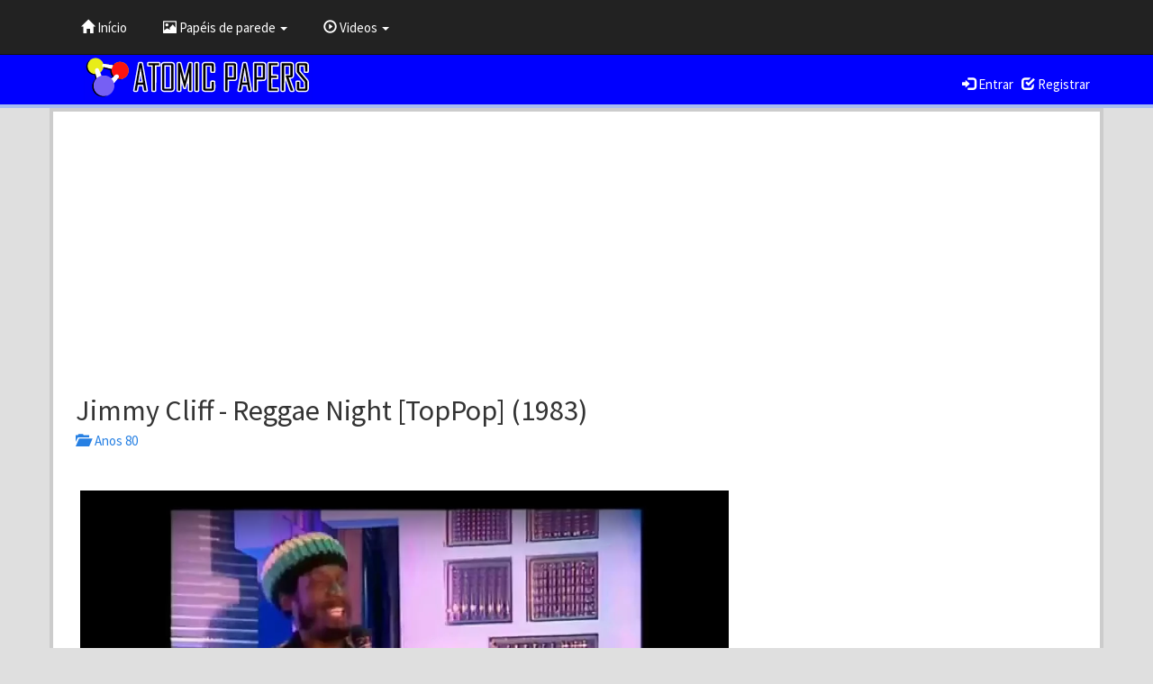

--- FILE ---
content_type: text/html; charset=UTF-8
request_url: https://www.atomicpapers.com.br/video/jimmy-cliff-reggae-night-toppop-1983
body_size: 12448
content:
<!DOCTYPE html>
<html lang="pt-BR">

<head>
                    <title>Jimmy Cliff - Reggae Night [TopPop] (1983) - Atomic Papers</title>
    
    <link rel="icon" type="image/x-icon" href="https://www.atomicpapers.com.br/web/favicon.ico" />

<meta charset="UTF-8">
<meta http-equiv="X-UA-Compatible" content="IE=edge">

    <link href="https://www.atomicpapers.com.br/web/compiled/frontend.css?x=0" rel="stylesheet">

<script type="text/javascript">
    var avcms = avcms || {};

    avcms.config = {
        site_url: 'https://www.atomicpapers.com.br/',
        user_id: '0'
    }
</script>

<script type="text/javascript" src="/translationsjs.js"></script>

<!--[if lt IE 9]>
<script src="https://www.atomicpapers.com.br/web/resources/CmsFoundation/javascript/html5shiv.js"></script>
<script src="https://www.atomicpapers.com.br/web/resources/CmsFoundation/javascript/respond.js"></script>
<![endif]-->

    <script type="text/javascript" src="https://www.atomicpapers.com.br/web/compiled/frontend.js?x=0"></script>

    <meta charset="UTF-8">

            <meta name="viewport" content="width=device-width, initial-scale=1">
    
                <meta name="description" content="Jimmy Cliff,
&amp;quot;Reggae Night&amp;quot;.
TopPop Studios, AVRO Broadcast, Dutch TV, 1983.

Audiovisual content copyright:
- SME


You can also see &amp;quot;Blogosphere Mara!&amp;quot;
http://jacqueline-devereaux.blogspot.com">
    
    <meta property="og:site_name" content="Atomic Papers" />

                
    
        <meta property="og:title" content="Jimmy Cliff - Reggae Night [TopPop] (1983)" />
    <meta property="og:image" content="https://i.ytimg.com/vi/UtJJ2GJ-mVo/maxresdefault.jpg" />
    <meta property="og:description" content="Jimmy Cliff,
&quot;Reggae Night&quot;.
TopPop Studios, AVRO Broadcast, Dutch TV, 1983.

Audiovisual content copyright:
- SME


You can also see &quot;Blogosphere Mara!&quot;
http://jacqueline-devereaux.blogspot.com" />

            <meta property="video:duration" content="247" />
    </head>

<body>

        <div class="main-menu">
        <nav class="navbar navbar-default navbar-static-top" role="navigation">
            <div class="container">
                <div class="navbar-header">
                    <button type="button" class="navbar-toggle collapsed" data-toggle="collapse" data-target="#main-menu-collapse">
                        <span class="sr-only">Toggle navigation</span>
                        Menu                    </button>
                </div>
                <div class="collapse navbar-collapse" id="main-menu-collapse">
                    <ul class="nav navbar-nav">
                                                                                    <li><a href="/"><span class="glyphicon glyphicon-home"></span> Início</a></li>
                            
                                                                                    <li class="dropdown">
                                    <a href="#" class="dropdown-toggle" data-toggle="dropdown"><span class="glyphicon glyphicon-picture"></span> Papéis de parede <span class="caret"></span></a>
                                    <ul class="dropdown-menu" role="menu">
                                                                                                                            <li class="sub-menu-item"><a href="/wallpapers/animais"><span class=""></span> Animais</a></li>
                                                                                    <li class="sub-menu-item"><a href="/wallpapers/carros"><span class=""></span> Carros</a></li>
                                                                                    <li class="sub-menu-item"><a href="/wallpapers/cidades"><span class=""></span> Cidades</a></li>
                                                                                    <li class="sub-menu-item"><a href="/wallpapers/construcoes"><span class=""></span> Construções</a></li>
                                                                                    <li class="sub-menu-item"><a href="/wallpapers/criativos"><span class=""></span> Criativos</a></li>
                                                                                    <li class="sub-menu-item"><a href="/wallpapers/paisagens"><span class=""></span> Paisagens</a></li>
                                                                            </ul>
                                </li>

                            
                                                                                    <li class="dropdown">
                                    <a href="#" class="dropdown-toggle" data-toggle="dropdown"><span class="glyphicon glyphicon-play-circle"></span> Videos <span class="caret"></span></a>
                                    <ul class="dropdown-menu" role="menu">
                                                                                                                            <li class="sub-menu-item"><a href="/videos/clips"><span class=""></span> Clips</a></li>
                                                                                    <li class="sub-menu-item"><a href="/videos/discografia"><span class=""></span> Discografia</a></li>
                                                                                    <li class="sub-menu-item"><a href="/videos/radios-on-line"><span class=""></span> Rádios On Line</a></li>
                                                                                    <li class="sub-menu-item"><a href="/videos/shows-ao-vivo"><span class=""></span> Shows Ao Vivo</a></li>
                                                                                    <li class="sub-menu-item"><a href="/videos/videos-na-internet"><span class=""></span> Videos Na Internet</a></li>
                                                                            </ul>
                                </li>

                            
                                            </ul>
                </div>
            </div>
        </nav>
    </div>

        <header class="header">
        <div class="container">
            <div class="row">
                <div class="col-md-6 col-md-push-6 user-area">
                    <div class="user-area-inner">            <a href="/login"><span class="glyphicon glyphicon-log-in"></span> Entrar</a> &nbsp; <a href="/register"><span class="glyphicon glyphicon-check"></span> Registrar</a>
    </div>
                </div>
                <div class="col-md-6 col-md-pull-6 logo">

                                       
                    <svg version="1.1" viewBox="0 0 2048 404" xmlns="http://www.w3.org/2000/svg" width="300" height="50">
                    <a xlink:href="/">
<path transform="translate(0)" d="m0 0h2048v404h-2048z" fill="#0100FD"/>
<path transform="translate(94,29)" d="m0 0h19l16 4 16 8 12 11 7 8 10 20 78 12 10 1 7-8 7-7 14-8 18-6 7-1h15l16 3 16 7 11 8 5 4 11 14 7 15 3 12 1 7v13l-3 16-5 13-7 11-10 11-13 9-14 7-10 3-7 1h-16l-9-1-3-3 7-10 1-2v-12l-4-7-8-5h-12l-11 8-8 7-4-2-11-18-4-11-2-9-1-13 1-11-26-7-45-11-2 11-5 12-7 12-11 12-4 3 1 5 7 18-1 4-16 6-11 6-12 9-2-1-7-30v-3h-10l-14-3-12-5-11-7-10-9-8-11-5-10-4-13-1-7v-17l4-16 8-16 8-10 10-8 14-8 13-4z" fill="#E8ED18"/>
<path transform="translate(176,110)" d="m0 0 8 1 64 16-1 16 2 13 4 13 6 12 7 10 5-2 11-10 5-3h12l8 5 4 5 1 3v12l-6 9-8 10-10 11-18 22 2 15v18l-3 15-6 16-8 14-13 15-12 9-16 9-16 5-14 2h-17l-17-4-12-5-11-6-14-11-9-10-9-14-6-15-4-17v-26l4-17 6-14 7-11 10-11 4-4 16-11 13-6 9-3-1-6-7-17 1-4 10-9 9-13 6-13z" fill="#765FF4"/>
<path transform="translate(841,63)" d="m0 0h21l8 3 4 5 7 26 16 64 5 21 1 6 7-30 21-84 3-6 5-4 4-1h21l8 4 3 4 1 3v247l-4 8-5 3-5 1h-16l-8-2-5-4-2-6-1-71-10 39-4 13-5 5-2 1h-12l-5-3-4-9-12-45-1 72-4 6-5 3-6 1h-16l-8-3-4-4-2-5v-247l4-7z" fill="#F7F6FD"/>
<path transform="translate(1772,63)" d="m0 0h86l9 2 9 6 4 5 4 10 1 5v96l-3 11-4 6-8 7-14 4h-3l13 37 19 53 4 11v8l-6 7-8 2h-19l-7-2-5-5-5-12-19-55-11-31-2-5v98l-3 7-6 4-5 1h-18l-9-3-4-5-1-2v-250l4-6z" fill="#F8F7FD"/>
<path transform="translate(1921,63)" d="m0 0h70l10 3 6 4 6 7 4 13v60l-3 8-4 3-3 1h-28l-5-3-3-5-1-48h-27v36l8 11 8 9 9 11 12 14 9 11 12 14 10 13 4 8 2 9v63l-3 11-6 9-7 5-6 2-7 1h-64l-12-3-8-6-6-9-2-9v-67l4-6 5-3 13-1 15 1 5 3 3 4 1 3v50h29l-1-43-8-10-12-14-11-13-9-11-11-13-9-11-8-10-5-12-1-5v-60l4-11 8-9 9-4z" fill="#FAF9FD"/>
<path transform="translate(1081,63)" d="m0 0h71l10 3 9 6 6 11 1 4 1 30v21l-1 16-3 5-5 3h-28l-7-4-3-8v-45h-30v185h30v-50l4-7 5-3 6-1h14l11 2 5 5 1 3 1 48-1 21-4 11-7 8-8 4-10 2h-66l-11-3-6-4-7-8-3-10v-221l4-10 6-8 10-5z" fill="#F9F8FD"/>
<path transform="translate(1656,63)" d="m0 0h81l8 3 4 8v20l-3 7-6 4-48 1v68l42 1 6 4 3 4 1 4v19l-3 9-3 3-3 1h-44v71h42l10 2 5 5 2 6v18l-4 8-5 3-6 1h-77l-7-3-5-5-1-3v-249l4-6z" fill="#FBFAFD"/>
<path transform="translate(315,63)" d="m0 0h15l16 3 16 7 11 8 5 4 11 14 7 15 3 12 1 7v13l-3 16-5 13-7 11-10 11-13 9-14 7-10 3-7 1h-16l-9-1-3-3 7-10 1-2v-12l-4-7-8-5h-12l-11 8-8 7-4-2-11-18-4-11-2-9-1-13 2-15 4-14 4-8 7-11 13-13 14-8 18-6z" fill="#FC130F"/>
<path transform="translate(1528,75)" d="m0 0h81l8 3 6 7 1 4v120l-3 7-5 5-5 2h-62v97l-1 1h-20l-1-1v-244z" fill="#020101"/>
<path transform="translate(1267,75)" d="m0 0h82l8 3 6 7 1 4v119l-2 7-5 5-6 3h-62v97l-1 1h-20l-1-1z" fill="#020101"/>
<path transform="translate(843,75)" d="m0 0h19l3 9 38 152 40-160 1-1h19v246h-19l-1-5v-148l1-18-9 35-27 102-3 9h-4l-6-21-29-109-4-15 1 13v156l-1 1h-19z" fill="#020101"/>
<path transform="translate(575,63)" d="m0 0h101l6 3 4 5 1 3v21l-4 8-4 2-29 1-1 216-3 6-6 4-6 1h-17l-9-3-4-5-1-4v-216h-29l-6-4-3-7v-21l3-5 4-4z" fill="#FCFCFD"/>
<path transform="translate(497,75)" d="m0 0h21l9 50 24 136 10 56-1 4h-19l-2-3-8-49-49-1-2 16-6 36-1 1h-20l1-9 19-107 21-118 2-11z" fill="#020101"/>
<path transform="translate(1431,75)" d="m0 0h21l2 7 42 238-1 1h-20l-2-6-7-43v-4l-49 1-8 48-2 4h-19l1-11 23-130 17-95z" fill="#020101"/>
<path transform="translate(722,93)" d="m0 0h60v209l-59 1-1-1z" fill="#0705FD"/>
<path transform="translate(715,75)" d="m0 0h74l8 3 5 6 1 3v222l-4 7-7 4-7 1h-68l-9-3-5-5-2-4-1-9v-207l2-9 5-6zm7 18v209l1 1 59-1v-209z" fill="#020101"/>
<path transform="translate(1e3 63)" d="m0 0h23l8 4 3 6v249l-3 6-5 4-5 1h-18l-10-3-4-5-1-4v-248l4-6 4-3z" fill="#FBFAFD"/>
<path transform="translate(1773,75)" d="m0 0h84l8 3 5 5 2 5v103l-3 5-5 4-5 2-6 1h-11l-7-1 13 36 22 62 7 20-2 1h-20l-4-10-17-49-15-43-10-30 2-4 39-1v-90h-55v124l-1 103h-20l-1-1z" fill="#020101"/>
<path transform="translate(1923,75)" d="m0 0h66l9 3 5 6 1 3v63h-21l-1-56-52-1 1 55 12 14 9 11 12 14 9 11 22 26 7 10 2 5v70l-5 8-6 3-7 1h-60l-9-2-5-4-3-6-1-8v-59h22l1 60h52l-1-60-11-13-9-11-12-14-9-11-11-13-9-11-10-13-2-5-1-8v-47l1-10 4-6 6-4z" fill="#020101"/>
<path transform="translate(1082,75)" d="m0 0h69l8 3 5 6 2 5v61h-21l-1-56h-54v207l1 1h54v-60h21v64l-3 8-6 5-10 2h-62l-8-2-6-5-3-8v-217l4-8 6-5z" fill="#020101"/>
<path transform="translate(1430,63)" d="m0 0h23l7 3 4 5 4 20 27 153 13 73-1 8-4 5-9 3h-18l-9-3-4-5-4-21-4-23-28-1-2 16-4 24-3 7-6 5-5 1h-18l-9-3-4-6v-12l29-162 13-72 3-9 6-5zm1 12-9 49-24 135-10 56v6h19l3-9 7-43 49-1 2 16 6 36 1 1h20l1-2-13-73-29-164-2-7z" fill="#FAFAFD"/>
<path transform="translate(496,63)" d="m0 0h23l7 3 4 7 16 89 27 153v8l-4 6-5 3-5 1h-17l-9-3-4-4-3-12-5-30v-4l-28 1-7 40-3 7-6 4-5 1h-18l-7-2-5-5-1-3v-8l28-157 15-83 3-7 5-4zm1 12-2 6-18 102-22 123-2 11v4h20l2-7 7-42v-4l49 1 8 49 2 3h19l1-4-27-152-15-86-1-4z" fill="#FAFAFD"/>
<path transform="translate(713,63)" d="m0 0h76l9 2 8 5 6 7 3 8 1 4v217l-3 10-6 9-7 5-13 3h-72l-13-4-9-8-4-10-1-5v-207l1-14 4-10 8-8zm2 12-8 3-6 8-1 7v207l2 12 4 5 6 3 5 1h68l9-2 6-4 3-6v-222l-3-6-5-4-6-2z" fill="#FAF9FD"/>
<path transform="translate(1658,75)" d="m0 0h78l1 2-1 16h-57v94h52v20h-52l1 95 57 1v18h-79l-1-1v-244z" fill="#020101"/>
<path transform="translate(1526,63)" d="m0 0h84l13 4 7 6 5 10 1 4v124l-4 11-7 8-9 4-4 1-50 1-1 86-4 7-5 3-5 1h-18l-9-3-4-5-1-3v-249l5-7zm2 12-1 1v244l1 1h20l1-1v-97h62l8-4 4-6 1-4v-120l-3-7-6-5-6-2z" fill="#FCFCFD"/>
<path transform="translate(1266,63)" d="m0 0h84l13 4 7 6 5 10 1 4v124l-4 11-7 8-9 4-4 1h-51v87l-4 7-5 3-6 1h-17l-9-3-4-5-1-3v-249l4-6zm1 12v245l1 1h20l1-3v-95h62l8-4 4-6 1-5v-119l-3-7-6-5-6-2z" fill="#FCFCFD"/>
<path transform="translate(176,110)" d="m0 0 8 1 64 16-1 16 2 13 4 13 6 12 8 11-5 5-12 11-3 2-5-1-8-7-14-8-15-6-14-3h-26l-9 1-4-8-6-15 1-4 10-9 9-13 6-13z" fill="#0000FD"/>
<path transform="translate(577,75)" d="m0 0h98v18h-38v227l-1 1h-20l-1-3v-225h-38z" fill="#020101"/>
<path transform="translate(1549,93)" d="m0 0h53l1 1v108l-1 1h-53z" fill="#F7F6FD"/>
<path transform="translate(1289,93)" d="m0 0h53l1 1v108l-1 1h-53z" fill="#F7F6FD"/>
<path transform="translate(722,93)" d="m0 0h60v209l-59 1-1-1zm13 12-1 1v184l21 1h12l3-1v-184l-1-1z" fill="#FCFBFD"/>
<path transform="translate(1e3 75)" d="m0 0h21v245l-1 1h-20l-1-82v-97z" fill="#020101"/>
<path transform="translate(52,47)" d="m0 0 2 1-8 9-8 14-4 11-2 10v17l3 14 5 13 9 13 7 7 14 9 12 5 14 3 10 1 8 33-3 5-9 10-8 14-5 13-3 14v26l4 17 7 17 9 13 9 10 15 11 17 8 14 4 6 1h17l14-2 8-1-3 2-12 4-12 2h-21l-20-4-16-7-11-7-12-11-9-11-9-16-5-17-1-5v-29l5-19 8-16 11-14 4-4-1-7-7-27v-2h-11l-16-4-16-8-10-8-10-12-8-16-3-13v-23l3-13 7-14 12-15z" fill="#020101"/>
<path transform="translate(112,120)" d="m0 0h10l6 3 6 7 10 25 11 28-1 4-16 6-11 6-12 9-2-1-9-39-6-25v-8l5-10 6-4z" fill="#FDFCFD"/>
<path transform="translate(1441,116)" d="m0 0 2 4 18 111 2 16-1 1h-42l1-12 18-112z" fill="#F6F5FD"/>
<path transform="translate(506,116)" d="m0 0 2 1 20 124v6l-1 1h-41l-1-4 18-111z" fill="#F6F5FD"/>
<path transform="translate(173,80)" d="m0 0 79 12 8 1 1 2-7 12-4 12-2 8-8-1-64-16-8-3-5-6v-11l3-5 5-4z" fill="#FAFAFD"/>
<path transform="translate(287,176)" d="m0 0h12l8 5 4 5 1 3v12l-6 9-8 10-10 11-18 22-2-1-6-16-9-14-8-9v-2h2l1-3 11-9 9-8 8-7z" fill="#FDFDFD"/>
<path transform="translate(1301,105)" d="m0 0h29v86h-29z" fill="#0201FD"/>
<path transform="translate(1562,105)" d="m0 0h28v86h-29v-85z" fill="#0202FD"/>
<path transform="translate(1807,105)" d="m0 0h31l1 1v66l-1 1-31 1z" fill="#0605FD"/>
<path transform="translate(176,110)" d="m0 0 8 1 64 16-1 16 2 13 4 13 6 12 8 11-5 5-12 11-3 2-3-1 12-10-2-4-7-10-6-12-4-15-1-9v-12l-9-2-51-14-2-1z" fill="#020101"/>
<path transform="translate(506,188)" d="m0 0h2l3 24 3 18v6h-14l-1-3 6-36z" fill="#110EFC"/>
<path transform="translate(1441,187)" d="m0 0h1l6 40 1 8-1 1h-13l-1-4z" fill="#100DFC"/>
<path transform="translate(302,214)" d="m0 0 13 2h23l-2 2-11 3h-22l-4-1 2-5z" fill="#020101"/>
<path transform="translate(271,81)" d="m0 0 2 1-9 9-2 3-5-1 6-7z" fill="#020101"/>
</a></svg>

                                    </div>
            </div>
        </div>
        

        
    </header>



    
        <section class="container avcms-main">
                

                    <div class="row">
                                                                
                    <div class="col-md-12  col-md-push-0">
                        <div class="avcms-module-position" style="position: relative;"><div class="box">
        <div class="box-main">
        <script async src="//pagead2.googlesyndication.com/pagead/js/adsbygoogle.js"></script>
<!-- ATOMIC NOVO - CELULAR -->
<ins class="adsbygoogle"
     style="display:block"
     data-ad-client="ca-pub-4652097483511630"
     data-ad-slot="6195823754"
     data-ad-format="auto"></ins>
<script>
(adsbygoogle = window.adsbygoogle || []).push({});
</script>

<!-- Google Tag Manager -->
<script>(function(w,d,s,l,i){w[l]=w[l]||[];w[l].push({'gtm.start':
new Date().getTime(),event:'gtm.js'});var f=d.getElementsByTagName(s)[0],
j=d.createElement(s),dl=l!='dataLayer'?'&l='+l:'';j.async=true;j.src=
'https://www.googletagmanager.com/gtm.js?id='+i+dl;f.parentNode.insertBefore(j,f);
})(window,document,'script','dataLayer','GTM-ND6TB2B');</script>
<!-- End Google Tag Manager -->

<script async src="https://fundingchoicesmessages.google.com/i/pub-4652097483511630?ers=1" nonce="cTPq_OlZ9oJGHL_ue8N7ag"></script><script nonce="cTPq_OlZ9oJGHL_ue8N7ag">(function() {function signalGooglefcPresent() {if (!window.frames['googlefcPresent']) {if (document.body) {const iframe = document.createElement('iframe'); iframe.style = 'width: 0; height: 0; border: none; z-index: -1000; left: -1000px; top: -1000px;'; iframe.style.display = 'none'; iframe.name = 'googlefcPresent'; document.body.appendChild(iframe);} else {setTimeout(signalGooglefcPresent, 0);}}}signalGooglefcPresent();})();</script>
    </div>
</div>
<div class="blank-module">
    <!-- Google Tag Manager -->
<script>(function(w,d,s,l,i){w[l]=w[l]||[];w[l].push({'gtm.start':
new Date().getTime(),event:'gtm.js'});var f=d.getElementsByTagName(s)[0],
j=d.createElement(s),dl=l!='dataLayer'?'&l='+l:'';j.async=true;j.src=
'https://www.googletagmanager.com/gtm.js?id='+i+dl;f.parentNode.insertBefore(j,f);
})(window,document,'script','dataLayer','GTM-ND6TB2B');</script>
<!-- End Google Tag Manager -->

<script async src="https://fundingchoicesmessages.google.com/i/pub-4652097483511630?ers=1" nonce="cTPq_OlZ9oJGHL_ue8N7ag"></script><script nonce="cTPq_OlZ9oJGHL_ue8N7ag">(function() {function signalGooglefcPresent() {if (!window.frames['googlefcPresent']) {if (document.body) {const iframe = document.createElement('iframe'); iframe.style = 'width: 0; height: 0; border: none; z-index: -1000; left: -1000px; top: -1000px;'; iframe.style.display = 'none'; iframe.name = 'googlefcPresent'; document.body.appendChild(iframe);} else {setTimeout(signalGooglefcPresent, 0);}}}signalGooglefcPresent();})();</script>


</div></div>

                                    <div class="video-top-modules">
            <div class="avcms-module-position" style="position: relative;"></div>
        </div>
    
            <div class="box box-primary video-box">
            <div class="box-top">
                <h2 class="media-heading">Jimmy Cliff - Reggae Night [TopPop] (1983)</h2>

                <a href="/videos/anos-80">
                    <span class="glyphicon glyphicon-folder-open"></span> &nbsp;Anos 80
                </a>
            </div>
            <div class="box-top">
            </div>
            <div class="box-main">
                                <div class="row">
                    <div class="col-lg-12">
                        
                        
<div id="avcms-video-container" data-original-width="" data-original-height="">
    <div id="avcms-video-container-inner" style="width: px;height: px;margin: auto;">
        

<lite-youtube videoid="UtJJ2GJ-mVo" style="background-image: url('https://i.ytimg.com/vi_webp/UtJJ2GJ-mVo/maxresdefault.webp');">
  <a href="https://youtube.com/watch?v=UtJJ2GJ-mVo" class="lty-playbtn" title="Play Video: Jimmy Cliff - Reggae Night [TopPop] (1983)">
  </a>
</lite-youtube>
    
    </div>
</div>


                    </div>
                </div>
                            </div>
            <div class="box-footer">
                <div class="text-center">
                    
<span class="btn-group like-dislike-buttons" data-content-type="video" data-content-id="637316" >
    <button class="btn btn-default" data-vote-value="1">
        <span class="glyphicon glyphicon-thumbs-up"></span>
        <span class="badge like-count">0</span>
    </button>
    <button class="btn btn-default" data-vote-value="0">
        <span class="glyphicon glyphicon-thumbs-down"></span>
        <span class="badge dislike-count">0</span>
    </button>
</span>


                    
                                    </div>
            </div>
        </div>
    
    <div class="row">
        <div class="col-md-12">
                            <div class="box video-details-box">
                    <div class="box-top">
                        
                        
                    </div>
                    <div class="box-main">
                        <div class="row">
                            <div class="col-md-12">
                                <p class="video-description">Jimmy Cliff,<br />
"Reggae Night".<br />
TopPop Studios, AVRO Broadcast, Dutch TV, 1983.<br />
<br />
Audiovisual content copyright:<br />
- SME<br />
<br />
<br />
You can also see "Blogosphere Mara!"<br />
<a href="http://jacqueline-devereaux.blogspot.com" class="" target="_blank">http://jacqueline-devereaux.blogspot.com</a></p>
                            </div>
                        </div>
                        
                        <div class="box-top">
                            <b>
                        
                           Adicionado em: 08-02-2024
                        
                            </b>                        
                       </div>
                       
                        <div class="box-top">
                            <b>
                        
                           Categoria: <a class="btn btn-default btn-xs" href="/videos/anos-80"> Anos 80</a></p>
                        
                            </b>                        
                       </div>
                        <div class="box-top">
                            <b>
                        
                          Já foi visto 58 vezes                        
                            </b>                        
                       </div>         
                       
                        <div class="box-top">
                            <b>
                        
                                    Tags:
                                                                            Nenhum                                                            
                            </b>                        
                       </div>  
                       
                        <div class="box-top">
                            <b>
                        
                                                        
                            </b>                        
                       </div> 

                    </div>
                </div>
            
                            <div class="video-details-modules">
                    <div class="avcms-module-position" style="position: relative;"><div class="blank-module">
    <script>
/**
 * A lightweight youtube embed. Still should feel the same to the user, just MUCH faster to initialize and paint.
 *
 * Thx to these as the inspiration
 *   https://storage.googleapis.com/amp-vs-non-amp/youtube-lazy.html
 *   https://autoplay-youtube-player.glitch.me/
 *
 * Once built it, I also found these:
 *   https://github.com/ampproject/amphtml/blob/master/extensions/amp-youtube (????????)
 *   https://github.com/Daugilas/lazyYT
 *   https://github.com/vb/lazyframe
 */
class LiteYTEmbed extends HTMLElement {
    connectedCallback() {
        this.videoId = this.getAttribute('videoid');

        let playBtnEl = this.querySelector('.lty-playbtn');
        // A label for the button takes priority over a [playlabel] attribute on the custom-element
        this.playLabel = (playBtnEl && playBtnEl.textContent.trim()) || this.getAttribute('playlabel') || 'Play';

        this.dataset.title = this.getAttribute('title') || "";

        /**
         * Lo, the youtube poster image!  (aka the thumbnail, image placeholder, etc)
         *
         * See https://github.com/paulirish/lite-youtube-embed/blob/master/youtube-thumbnail-urls.md
         */
        if (!this.style.backgroundImage) {
          this.style.backgroundImage = `url("https://i.ytimg.com/vi/${this.videoId}/hqdefault.jpg")`;
          this.upgradePosterImage();
        }

        // Set up play button, and its visually hidden label
        if (!playBtnEl) {
            playBtnEl = document.createElement('button');
            playBtnEl.type = 'button';
            playBtnEl.classList.add('lty-playbtn');
            this.append(playBtnEl);
        }
        if (!playBtnEl.textContent) {
            const playBtnLabelEl = document.createElement('span');
            playBtnLabelEl.className = 'lyt-visually-hidden';
            playBtnLabelEl.textContent = this.playLabel;
            playBtnEl.append(playBtnLabelEl);
        }

        this.addNoscriptIframe();

        // for the PE pattern, change anchor's semantics to button
        if(playBtnEl.nodeName === 'A'){
            playBtnEl.removeAttribute('href');
            playBtnEl.setAttribute('tabindex', '0');
            playBtnEl.setAttribute('role', 'button');
            // fake button needs keyboard help
            playBtnEl.addEventListener('keydown', e => {
                if( e.key === 'Enter' || e.key === ' ' ){
                    e.preventDefault();
                    this.activate();
                }
            });
        }

        // On hover (or tap), warm up the TCP connections we're (likely) about to use.
        this.addEventListener('pointerover', LiteYTEmbed.warmConnections, {once: true});
        this.addEventListener('focusin', LiteYTEmbed.warmConnections, {once: true});

        // Once the user clicks, add the real iframe and drop our play button
        // TODO: In the future we could be like amp-youtube and silently swap in the iframe during idle time
        //   We'd want to only do this for in-viewport or near-viewport ones: https://github.com/ampproject/amphtml/pull/5003
        this.addEventListener('click', this.activate);

        // Chrome & Edge desktop have no problem with the basic YouTube Embed with ?autoplay=1
        // However Safari desktop and most/all mobile browsers do not successfully track the user gesture of clicking through the creation/loading of the iframe,
        // so they don't autoplay automatically. Instead we must load an additional 2 sequential JS files (1KB + 165KB) (un-br) for the YT Player API
        // TODO: Try loading the the YT API in parallel with our iframe and then attaching/playing it. #82
        this.needsYTApi = this.hasAttribute("js-api") || navigator.vendor.includes('Apple') || navigator.userAgent.includes('Mobi');
    }

    /**
     * Add a <link rel={preload | preconnect} ...> to the head
     */
    static addPrefetch(kind, url, as) {
        const linkEl = document.createElement('link');
        linkEl.rel = kind;
        linkEl.href = url;
        if (as) {
            linkEl.as = as;
        }
        document.head.append(linkEl);
    }

    /**
     * Begin pre-connecting to warm up the iframe load
     * Since the embed's network requests load within its iframe,
     *   preload/prefetch'ing them outside the iframe will only cause double-downloads.
     * So, the best we can do is warm up a few connections to origins that are in the critical path.
     *
     * Maybe `<link rel=preload as=document>` would work, but it's unsupported: http://crbug.com/593267
     * But TBH, I don't think it'll happen soon with Site Isolation and split caches adding serious complexity.
     */
    static warmConnections() {
        if (LiteYTEmbed.preconnected) return;

        // The iframe document and most of its subresources come right off youtube.com
        LiteYTEmbed.addPrefetch('preconnect', 'https://www.youtube-nocookie.com');
        // The botguard script is fetched off from google.com
        LiteYTEmbed.addPrefetch('preconnect', 'https://www.google.com');

        // Not certain if these ad related domains are in the critical path. Could verify with domain-specific throttling.
        LiteYTEmbed.addPrefetch('preconnect', 'https://googleads.g.doubleclick.net');
        LiteYTEmbed.addPrefetch('preconnect', 'https://static.doubleclick.net');

        LiteYTEmbed.preconnected = true;
    }

    fetchYTPlayerApi() {
        if (window.YT || (window.YT && window.YT.Player)) return;

        this.ytApiPromise = new Promise((res, rej) => {
            var el = document.createElement('script');
            el.src = 'https://www.youtube.com/iframe_api';
            el.async = true;
            el.onload = _ => {
                YT.ready(res);
            };
            el.onerror = rej;
            this.append(el);
        });
    }

    /** Return the YT Player API instance. (Public L-YT-E API) */
    async getYTPlayer() {
        if(!this.playerPromise) {
            await this.activate();
        }

        return this.playerPromise;
    }

    async addYTPlayerIframe() {
        this.fetchYTPlayerApi();
        await this.ytApiPromise;

        const videoPlaceholderEl = document.createElement('div')
        this.append(videoPlaceholderEl);

        const paramsObj = Object.fromEntries(this.getParams().entries());

        this.playerPromise = new Promise(resolve => {
            let player = new YT.Player(videoPlaceholderEl, {
                width: '100%',
                videoId: this.videoId,
                playerVars: paramsObj,
                events: {
                    'onReady': event => {
                        event.target.playVideo();
                        resolve(player);
                    }
                }
            });
        });
    }

    // Add the iframe within <noscript> for indexability discoverability. See https://github.com/paulirish/lite-youtube-embed/issues/105
    addNoscriptIframe() {
        const iframeEl = this.createBasicIframe();
        const noscriptEl = document.createElement('noscript');
        // Appending into noscript isn't equivalant for mysterious reasons: https://html.spec.whatwg.org/multipage/scripting.html#the-noscript-element
        noscriptEl.innerHTML = iframeEl.outerHTML;
        this.append(noscriptEl);
    }

    getParams() {
        const params = new URLSearchParams(this.getAttribute('params') || []);
        params.append('autoplay', '1');
        params.append('playsinline', '1');
        return params;
    }

    async activate(){
        if (this.classList.contains('lyt-activated')) return;
        this.classList.add('lyt-activated');

        if (this.needsYTApi) {
            return this.addYTPlayerIframe(this.getParams());
        }

        const iframeEl = this.createBasicIframe();
        this.append(iframeEl);

        // Set focus for a11y
        iframeEl.focus();
    }

    createBasicIframe(){
        const iframeEl = document.createElement('iframe');
        iframeEl.width = 560;
        iframeEl.height = 315;
        // No encoding necessary as [title] is safe. https://cheatsheetseries.owasp.org/cheatsheets/Cross_Site_Scripting_Prevention_Cheat_Sheet.html#:~:text=Safe%20HTML%20Attributes%20include
        iframeEl.title = this.playLabel;
        iframeEl.allow = 'accelerometer; autoplay; encrypted-media; gyroscope; picture-in-picture';
        iframeEl.allowFullscreen = true;
        // AFAIK, the encoding here isn't necessary for XSS, but we'll do it only because this is a URL
        // https://stackoverflow.com/q/64959723/89484
        iframeEl.src = `https://www.youtube-nocookie.com/embed/${encodeURIComponent(this.videoId)}?${this.getParams().toString()}`;
        return iframeEl;
    }

    /**
     * In the spirit of the `lowsrc` attribute and progressive JPEGs, we'll upgrade the reliable
     * poster image to a higher resolution one, if it's available.
     * Interestingly this sddefault webp is often smaller in filesize, but we will still attempt it second
     * because getting _an_ image in front of the user if our first priority.
     *
     * See https://github.com/paulirish/lite-youtube-embed/blob/master/youtube-thumbnail-urls.md for more details
     */
    upgradePosterImage() {
         // Defer to reduce network contention.
        setTimeout(() => {
            const webpUrl = `https://i.ytimg.com/vi_webp/${this.videoId}/sddefault.webp`;
            const img = new Image();
            img.fetchPriority = 'low'; // low priority to reduce network contention
            img.referrerpolicy = 'origin'; // Not 100% sure it's needed, but https://github.com/ampproject/amphtml/pull/3940
            img.src = webpUrl;
            img.onload = e => {
                // A pretty ugly hack since onerror won't fire on YouTube image 404. This is (probably) due to
                // Youtube's style of returning data even with a 404 status. That data is a 120x90 placeholder image.
                // … per "annoying yt 404 behavior" in the .md
                const noAvailablePoster = e.target.naturalHeight == 90 && e.target.naturalWidth == 120;
                if (noAvailablePoster) return;

                this.style.backgroundImage = `url("${webpUrl}")`;
            }
        }, 100);
    }
}
// Register custom element
customElements.define('lite-youtube', LiteYTEmbed);

</script>
</div></div>
                </div>
            
                            
                    </div>
    </div>

                        <div class="avcms-module-position" style="position: relative;"><div class="blank-module">
    <script async src="https://pagead2.googlesyndication.com/pagead/js/adsbygoogle.js?client=ca-pub-4652097483511630"
     crossorigin="anonymous"></script>
<ins class="adsbygoogle"
     style="display:block"
     data-ad-format="autorelaxed"
     data-ad-client="ca-pub-4652097483511630"
     data-ad-slot="1228398750"></ins>
<script>
     (adsbygoogle = window.adsbygoogle || []).push({});
</script>
</div></div>
                    </div>

                                    </div>
                        </section>


        <footer class="container footer">
        <div class="col-md-12">
            <div class="avcms-module-position" style="position: relative;"><div class="blank-module">
    <div class="col-md-12 footer-menu">
<p aling="center">Os materiais são fornecidos neste website sem nenhuma garantia explícita ou implícita de comercialização ou adequação a qualquer objetivo específico, em nenhum caso o "Atomic Papers" ou os seus colaboradores serão responsabilizados por quaisquer danos, incluindo lucros cessantes, interrupção de negócio, ou perda de informação que resultem do uso ou da incapacidade de usar os materiais, para maiores informações leia nossa política de privacidade</p>


<div class="btn-group dropup">
	<a href="/page/politica-de-privacidade" class="btn btn-default btn-sm"><span class="glyphicon glyphicon-bullhorn"></span> POLÍTICA DE PRIVACIDADE</a></div>
</div>


</div></div>
        </div>

        <div class="col-md-12 footer-menu">
                
        </div>
    </footer>


            <div class="loader"><img src="https://www.atomicpapers.com.br/web/resources/CmsFoundation/images/loader.gif" alt="Carregando..." /></div>
    
                    <div class="copyright">
                             
                    </div>
    

</body>

</html>


--- FILE ---
content_type: text/html; charset=utf-8
request_url: https://www.google.com/recaptcha/api2/aframe
body_size: 265
content:
<!DOCTYPE HTML><html><head><meta http-equiv="content-type" content="text/html; charset=UTF-8"></head><body><script nonce="ARYmiI-HAeMc6okt4rA7Iw">/** Anti-fraud and anti-abuse applications only. See google.com/recaptcha */ try{var clients={'sodar':'https://pagead2.googlesyndication.com/pagead/sodar?'};window.addEventListener("message",function(a){try{if(a.source===window.parent){var b=JSON.parse(a.data);var c=clients[b['id']];if(c){var d=document.createElement('img');d.src=c+b['params']+'&rc='+(localStorage.getItem("rc::a")?sessionStorage.getItem("rc::b"):"");window.document.body.appendChild(d);sessionStorage.setItem("rc::e",parseInt(sessionStorage.getItem("rc::e")||0)+1);localStorage.setItem("rc::h",'1769674417428');}}}catch(b){}});window.parent.postMessage("_grecaptcha_ready", "*");}catch(b){}</script></body></html>

--- FILE ---
content_type: application/javascript; charset=utf-8
request_url: https://fundingchoicesmessages.google.com/f/AGSKWxVECN48Nk68d79dBzcaaIKxIwONZjkllw7QdjI68HywjsZrnafBsFlJpI8mUKw2R-qlMw5DtbBkAeWlGdmZs_HXFhLqCCecBMlLyl8_GAXP-DyjHeRgRHsxgtWS7OUqMitBK83kC5dOiw3SrBGIYFMdHho_3LAvGYhQ8fdnyHY4_eyH1NxTIdlFaTU5/_/adsenze.=900x60;/adsenceSearch._advertise--housead-
body_size: -1286
content:
window['820204f2-5bb1-4f73-b8e3-a961d3482436'] = true;